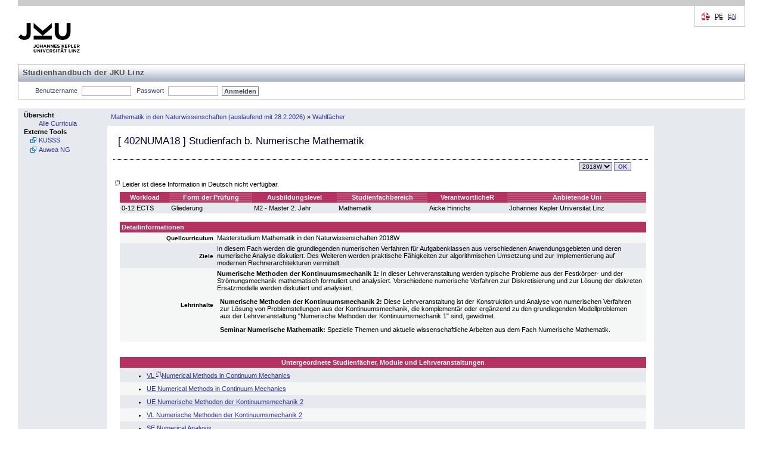

--- FILE ---
content_type: text/html; charset=UTF-8
request_url: https://studienhandbuch.jku.at/148598
body_size: 15844
content:
<!DOCTYPE html>
<html xmlns="http://www.w3.org/1999/xhtml" lang="de" xml:lang="de">
<head>
<meta http-equiv="Content-Type" content="text/html; charset=UTF-8" />
<meta name="description" content="Studienhandbuch Study Book Johannes Kepler University" />
<meta name="keywords" content="Studienhandbuch Study Book Johannes Kepler University" />
<meta name="author" content="Johannes Kepler Universität Linz" />
<meta name="robots" content="index, follow" />
<!-- for IE8 and jQuery -->
<link href="https://studienhandbuch.jku.at/style/kusss.css" rel="stylesheet" type="text/css" media="screen" />
<link href="https://studienhandbuch.jku.at/style/5browser.css" rel="stylesheet" type="text/css" media="screen,print" />
	  <!--<link href="styles/login.css" rel="stylesheet" type="text/css" media="screen" />
    <link href="styles/tabbedPanel.css" rel="stylesheet" type="text/css" media="screen" />-->
<link href="https://studienhandbuch.jku.at/style/menu.css" rel="stylesheet" type="text/css" media="screen" />
<link href="https://studienhandbuch.jku.at/style/breadCrumbTrail.css" rel="stylesheet" type="text/css" media="screen" />
<link href="https://studienhandbuch.jku.at/style/kusss_interim.css" rel="stylesheet" type="text/css" media="screen" />
<link href="https://studienhandbuch.jku.at/style/overlay.css" rel="stylesheet" type="text/css" media="screen" />
<!--	  <link rel="shortcut icon" href="pics/logos/favicon.ico" type="image/x-icon" />
		
	  -->

<title>Studienhandbuch | b. Numerische Mathematik</title>

<script src="https://studienhandbuch.jku.at/js/jquery-1.12.0.min.js"></script>
<link type="text/css" href="https://studienhandbuch.jku.at/css/jquery-ui.css" rel="Stylesheet" />  
<script src="https://studienhandbuch.jku.at/js/jquery-ui.min.js"></script>
<script src="https://studienhandbuch.jku.at/js/utils.js"></script>
<script src="https://studienhandbuch.jku.at/js/onload.js"></script>
<script src="https://studienhandbuch.jku.at/js/overlay.js"></script>

<!-- after jquery-ui.css -->
<link href="https://studienhandbuch.jku.at/style/musss.css" rel="stylesheet" type="text/css" media="screen" />




		
</head>
<body>
<table style="border-collapse: collapse; width:100%;">
  <colgroup>
  <col style="width:150px;" />
  <col style="width: 100%;" />
  </colgroup>	
  <tr id="header_kusss">
    <td class="noprint" colspan="2"><div id="header"> <a href="http://www.jku.at" id="logo" target="_blank"><img src="https://studienhandbuch.jku.at/pics/jku_logo_de.png" alt="Johannes Kepler Universit&auml;t Linz" /></a>
    <span id="subsite_name">Studienhandbuch der JKU Linz</span>
        <hr class="display_none" />
        <div id="topnav"> <span class="hideme">Seitenbereiche:</span>
          <hr class="display_none" />
          <a class="hideme">Sprachauswahl:</a> <!-- skiplink anchor: options -->
          <div class="options">
            <label class="hideme">Sprache:</label>
            <ul id="language">
              <li> <span class="hideme">[</span><abbr title="deutsch">DE</abbr><span class="hideme">]</span><span class="hideme">.</span>                  
              </li>
              <li> 
                  <a href="/148598?id=148598&lang=en"><abbr title="english">EN</abbr></a>                  
              </li>
            </ul>
          </div>
        </div>
      </div>
      <hr class="display_none" />
      <div id="nav">
        <ul id="functions">
          <li id="login_out"> <a class="hideme">Studienhandbuch-Login</a>
	         
            <form class="nomargin" name="loginform" action="/login.php" method="post">
              <label for="j_username" title="Matrikelnummer oder Personalnummer">Benutzername</label>
              <input type="text" name="j_username" id="j_username" size="8" class="inputfield" value="" tabindex="1"/>
              <label for="j_password"  title="Passwort">Passwort</label>
              <input type="password" name="j_password" id="j_password" size="14" class="inputfield" tabindex="2"/>
              <input type="submit" class="submit" value="Anmelden" tabindex="3"/>
            </form>
	            <span class="hideme">.</span>
            <hr class="display_none" />
          </li>
          
        </ul>
      </div></td>
  </tr>
  <tr>
    <td style="padding: 0; vertical-align: top; height: 100%; width: 150px" class="menu noprint"><div class="columncell"> <a class="hideme">Men&uuml;</a>
        <ul class="menu-group">
          <li class="menu-group"> <span class="menu-group">Übersicht</span>
            <ul class="menu-item">
              <li class="menu-item"> <a tabindex="20" href="https://studienhandbuch.jku.at/index.php"><span class="menu-item">Alle Curricula</span></a> </li>
            </ul>
          </li>
             <!--<li class="menu-group"> <span class="menu-group">G&auml;stezimmer</span>
            <ul class="menu-item">
              <li class="menu-item"> <a tabindex="21" href="registration-overview.action;jsessionid=7C489FF7BED542B1FE987F2BD4462AAE"><span class="menu-item">LVA-Anmeldung</span></a> </li>
              <li class="menu-item"> <a tabindex="22" href="coursecatalogue-start.action;jsessionid=7C489FF7BED542B1FE987F2BD4462AAE"><span class="menu-item">LVA-Katalog</span></a> </li>
            </ul>
          </li>-->
          <li class="menu-group"><span class="menu-group">Externe Tools</span>
		    		<ul class="menu-item">
		        	<li class="menu-item  menu-item-external"><a tabindex="39" href="http://www.kusss.jku.at" target="_blank" title="Kepler University Study Support System"><span class="menu-item">KUSSS</span></a></li>
							<li class="menu-item  menu-item-external"><a tabindex="39" href="https://anerkennung.jku.at" target="_blank" title="SOWI Anerkennungstool; Email: SOWI-Anerkennungstool@jku.at "><span class="menu-item">Auwea NG</span></a></li>
		    		</ul>
        	</li>
        </ul>
      </div></td>
	<!-- 13773 -->
<!-- start detail_id -->
    <td style="padding: 0; width: 100%; height: 100%; vertical-align: top;"><table style="border-collapse: collapse; width:100%; height: 100%">
        <tr style="vertical-align: middle;">
          <td class="menu" style="height: 27px"><div class="contentheadercell"> <a class="hideme">Positionsanzeige</a>
              <ul class="bread-crumb-trail">
                <li class='bread-crumb-trail'><a href='https://studienhandbuch.jku.at/curr/941'>Mathematik in den Naturwissenschaften (auslaufend mit 28.2.2026)</a></li> <li>&raquo;</li> <li class='bread-crumb-trail'><a href='https://studienhandbuch.jku.at/148580'>Wahlfächer</a></li>              </ul>
            </div></td>
          <td style="width: 150px; height: 27px;" class="menu"><div class="columncell"> </div></td>
        </tr>
        <tr>
          <td style="vertical-align: top;" class="contentcell"><div class="contentcell"> <a class="hideme noprint">Inhalt</a>
              <table style="width: 100%;" cellpadding="3" cellspacing="1">
                <tr class="dotted-bottom">
                  <td style="vertical-align: middle; align: left;" colspan="2" class="dotted-bottom">
                    <h3>[ <span id="code">402NUMA18</span> ]                                         Studienfach                                        b. Numerische Mathematik</h3>
                  </td>
                </tr>
                <tr>
                  <td></td>
                  <td style="text-align: right;">
                    
                    <div style='display:inline-block' id="term-selector" class="noprint"><a class="hideme noprint">Versionsauswahl</a>
					<form action="https://studienhandbuch.jku.at/detail.php" method="get" class="nomargin">		<label class="hideme noprint" for="term">Version</label>
						<select class="noprint dropdown" id="term" name="id" onchange="this.form.submit()" title="Version" tabindex="10"><option value="148598_2018W" class="dropdownentry" selected>2018W</option><option value="45410_2014S" class="dropdownentry">2014S</option><option value="21410_2012W" class="dropdownentry">2012W</option>		</select><input type="submit" value="OK" class="noprint buttonstyle" tabindex="11" />
           </form>
				</div>                  </td>
                </tr>
                                <tr>
                  <td colspan="2" ><div id="log" style="border: 2px dashed green;margin: 5px auto 5px auto;padding: 3px;width: 75%;display: none;" ></div></td>
                </tr>
                                <!--  
                <tr>
                  <td colspan="2" ><img src="pics/pixel.gif" alt="" width="1" height="10" border="0" /></td>
                </tr>
                -->
                                <tr>
                  <td colspan="2" ><sup><abbr>(*)</abbr></sup>  Leider ist diese Information in Deutsch nicht verfügbar.</td>
                </tr>
                                <tr style="vertical-align: top;">
                  <td><img src="https://studienhandbuch.jku.at/pics/pixel.gif" alt="" width="1" height="1" /></td>
                  <td><table style="width: 100%;" cellspacing="0" cellpadding="3">
                    <tr>
                      <th class="">Workload</th>
                                            <th class="light">Form der Prüfung</th>
                                            <th class="">Ausbildungslevel</th>
                      <th class="light">Studienfachbereich</th>
                                            <th class="">VerantwortlicheR</th>
                                                                  <th class="light">Anbietende Uni</th>
                    </tr>
                    <tr class="darkcell">
                      <td>0-12 ECTS</td>
                                            <td>Gliederung</td>
                                            
                      <td>M2 - Master 2. Jahr</td>
                      <td>Mathematik</td>
                                                                  <td>
                          Aicke Hinrichs                      </td>
                                               
                                            <td>Johannes Kepler Universität Linz</td>
                    </tr>
                  </table></td>
                </tr>
                <tr>
                  <td colspan="2"></td>
                </tr>
                                <tr style="vertical-align: top;">
                  <td><img src="https://studienhandbuch.jku.at/pics/pixel.gif" alt="" width="1" height="1" /></td>
                  <td>
                      
                      
                      
                      
                      
                      
                      <table style="width: 100%; border-spacing: 0px; border-collapse: collapse;">
                        <colgroup>
    					  <col style="width: 160px;">
    					  <col>
  						</colgroup>
                    <tr>
                      <th colspan="2" style="padding: 3px; text-align: left;">Detailinformationen</th>
                    </tr>
                                
                    <tr class="lightcell">
                      <td style="padding: 3px; text-align: right;"><strong><small>Quellcurriculum</small></strong></td>
                      <td style="padding: 3px;">Masterstudium Mathematik in den Naturwissenschaften 2018W</td>
                    </tr>
                      
                    <tr class="darkcell">
                      <td style="padding: 3px; text-align: right;"><strong><small>Ziele</small></strong></td>
                      <td style="padding: 3px;">In diesem Fach werden die grundlegenden numerischen Verfahren für Aufgabenklassen aus verschiedenen Anwendungsgebieten und deren numerische Analyse diskutiert. Des Weiteren werden praktische Fähigkeiten zur algorithmischen Umsetzung und zur Implementierung auf modernen Rechnerarchitekturen vermittelt.
</td>
                    </tr>
                      
                    <tr class="lightcell">
                      <td style="padding: 3px; text-align: right;"><strong><small>Lehrinhalte</small></strong></td>
                      <td style="padding: 3px;"><strong>Numerische Methoden der Kontinuumsmechanik 1:</strong>
In dieser Lehrveranstaltung werden typische Probleme aus der Festkörper- und der Strömungsmechanik mathematisch formuliert und analysiert. Verschiedene numerische Verfahren zur Diskretisierung und zur Lösung der diskreten Ersatzmodelle werden diskutiert und analysiert.
</p>
<p class='vspace'><strong>Numerische Methoden der Kontinuumsmechanik 2:</strong>
Diese Lehrveranstaltung ist der Konstruktion und Analyse von numerischen Verfahren zur Lösung von Problemstellungen aus der Kontinuumsmechanik, die komplementär oder ergänzend zu den grundlegenden Modellproblemen aus der Lehrveranstaltung "Numerische Methoden der Kontinuumsmechanik 1" sind, gewidmet.
</p>
<p class='vspace'><strong>Seminar Numerische Mathematik:</strong>
Spezielle Themen und aktuelle wissenschaftliche Arbeiten aus dem Fach Numerische Mathematik.
</td>
                    </tr>
                                           
                    
                      
                    
                    </table>
                    
                    
                    </td>
                </tr>
                                
                                
                                
                                <tr>
                  <td colspan="2" ><img src="https://studienhandbuch.jku.at/pics/pixel.gif" alt="" width="1" height="10" /></td>
                </tr>
                <tr style="vertical-align: top;">
                  <td><img src="https://studienhandbuch.jku.at/pics/pixel.gif" alt="" width="1" height="1" /></td>
                  <td><table cellspacing="0" cellpadding="3" style="width: 100%;">
                    <tr>
                      <th>Untergeordnete Studienfächer, Module und Lehrveranstaltungen</th>
                    </tr>
                                        <tr class='darkcell'><td><ul style="margin: 2px;"><li><a href='https://studienhandbuch.jku.at/148599'>VL <sup><abbr title='Leider ist diese Information in Deutsch nicht verfügbar.'>(*)</abbr></sup>Numerical Methods in Continuum Mechanics</a></li></ul></td></tr><tr class='lightcell'><td><ul style="margin: 2px;"><li><a href='https://studienhandbuch.jku.at/148600'>UE Numerical Methods in Continuum Mechanics</a></li></ul></td></tr><tr class='darkcell'><td><ul style="margin: 2px;"><li><a href='https://studienhandbuch.jku.at/148601'>UE Numerische Methoden der Kontinuumsmechanik 2</a></li></ul></td></tr><tr class='lightcell'><td><ul style="margin: 2px;"><li><a href='https://studienhandbuch.jku.at/148602'>VL Numerische Methoden der Kontinuumsmechanik 2</a></li></ul></td></tr><tr class='darkcell'><td><ul style="margin: 2px;"><li><a href='https://studienhandbuch.jku.at/148603'>SE Numerical Analysis</a></li></ul></td></tr>                  </table></td>
                </tr>
                              </table>
            </div></td>
            
          <td style="width: 150px; height: 100%; vertical-align: top;" class="menu"><div class="columncell"> </div></td>        </tr>
      </table>
    </td>
    </tr>

  <tr id="footer_kusss">
    <td colspan="2"><div id="footer" class="noprint">
        <hr class="display_none" />
        <div id="siteinfo">
          <p><abbr title="2025-07-29 (3e9c863)">Version v1.0.25</abbr></p>          <ul>
            <li><a href="http://www.jku.at/impressum" title="Impressum">Impressum</a></li>
          </ul>
        </div>
      </div></td>
  </tr>
</table>
    <!-- Infobox -->
    <div id="infobox" class="hidden">
        <div class="infobox-content">
            <p id="infobox-text"></p>
        </div>
    </div></body></html>
<!-- end detail_id -->
